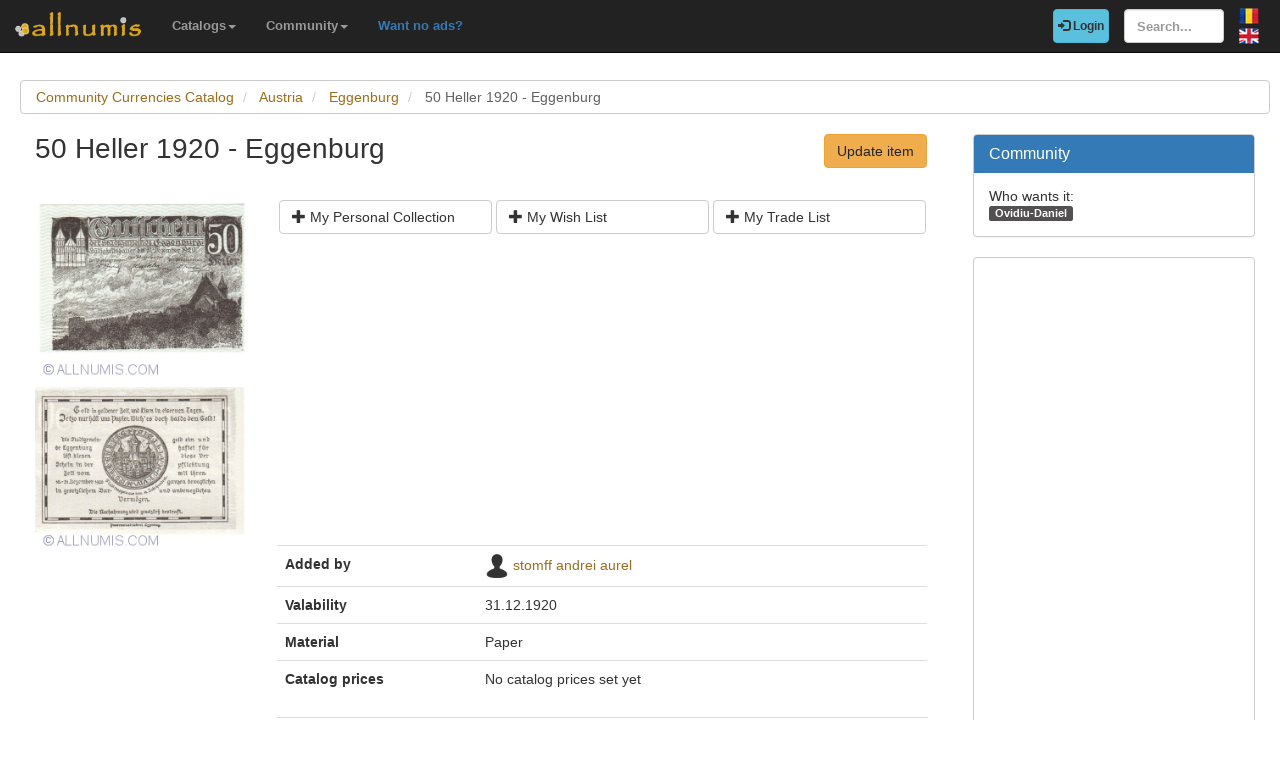

--- FILE ---
content_type: text/html; charset=utf-8
request_url: https://www.allnumis.com/community-currencies-catalog/austria/eggenburg/50-heller-1920-eggenburg-2120
body_size: 5509
content:
<!DOCTYPE html>
<html xmlns:fb="http://ogp.me/ns/fb#" lang="en">
<head>

    <!-- Global site tag (gtag.js) - Google Analytics -->
    <script async src="https://www.googletagmanager.com/gtag/js?id=UA-318167-28"></script>
    <script>
        window.dataLayer = window.dataLayer || [];
        function gtag(){dataLayer.push(arguments);}
        gtag('js', new Date());

        gtag('config', 'UA-318167-28');
    </script>

	<meta charset="utf-8">
	<meta http-equiv="X-UA-Compatible" content="IE=edge">
	<meta name="viewport" content="width=device-width, initial-scale=1">

    <link rel="apple-touch-icon" sizes="57x57" href="/apple-icon-57x57.png">
    <link rel="apple-touch-icon" sizes="60x60" href="/apple-icon-60x60.png">
    <link rel="apple-touch-icon" sizes="72x72" href="/apple-icon-72x72.png">
    <link rel="apple-touch-icon" sizes="76x76" href="/apple-icon-76x76.png">
    <link rel="apple-touch-icon" sizes="114x114" href="/apple-icon-114x114.png">
    <link rel="apple-touch-icon" sizes="120x120" href="/apple-icon-120x120.png">
    <link rel="apple-touch-icon" sizes="144x144" href="/apple-icon-144x144.png">
    <link rel="apple-touch-icon" sizes="152x152" href="/apple-icon-152x152.png">
    <link rel="apple-touch-icon" sizes="180x180" href="/apple-icon-180x180.png">
    <link rel="icon" type="image/png" sizes="192x192"  href="/android-icon-192x192.png">
    <link rel="icon" type="image/png" sizes="32x32" href="/favicon-32x32.png">
    <link rel="icon" type="image/png" sizes="96x96" href="/favicon-96x96.png">
    <link rel="icon" type="image/png" sizes="16x16" href="/favicon-16x16.png">
    <link rel="manifest" href="/manifest.json">
    <meta name="msapplication-TileColor" content="#ffffff">
    <meta name="msapplication-TileImage" content="/ms-icon-144x144.png">
    <meta name="theme-color" content="#ffffff">
    <link rel="dns-prefetch" href="https://static.doubleclick.net">
    <link rel="dns-prefetch" href="https://static.xx.fbcdn.net">
    <link rel="dns-prefetch" href="https://fonts.googleapis.com">

			<meta name="msvalidate.01" content="9414A83C099C0AD6779571F359999A58">
		<link rel="alternate" hreflang="ro" href="https://www.allnumis.ro/catalog-valute-locale/austria/eggenburg/50-heller-1920-eggenburg-2120">
	
	
			<link rel="canonical" href="https://www.allnumis.com/community-currencies-catalog/austria/eggenburg/50-heller-1920-eggenburg-2120">
		<meta property="og:url" content="https://www.allnumis.com/community-currencies-catalog/austria/eggenburg/50-heller-1920-eggenburg-2120">
			
			<meta property="og:image" content="https://media3.allnumis.com/246/11-11-2016/50-heller-1920-eggenburg_246_320891596b393784L.jpg">
		
				<meta name="keywords" content="50 Heller 1920 - Eggenburg from Austria, 50 Heller 1920 - Eggenburg images, 50 Heller 1920 - Eggenburg prices, 50 Heller 1920 - Eggenburg details, 50 Heller 1920 - Eggenburg community currency">
	
	<meta property="fb:admins" content="651166359">
			<meta property="og:type" content="article">
	
	<title>50 Heller 1920 - Eggenburg, Eggenburg - Austria - Community Currency - 2120</title>
			<meta property="og:title" content="50 Heller 1920 - Eggenburg, Eggenburg - Austria - Community Currency - 2120">
	
	    
    <link rel="stylesheet" href="https://stackpath.bootstrapcdn.com/bootstrap/3.4.1/css/bootstrap.min.css" integrity="sha384-HSMxcRTRxnN+Bdg0JdbxYKrThecOKuH5zCYotlSAcp1+c8xmyTe9GYg1l9a69psu" crossorigin="anonymous">
    
    <link href="/media/css/united.css" rel="stylesheet">

	
    <script src="https://code.jquery.com/jquery-3.5.1.min.js" integrity="sha256-9/aliU8dGd2tb6OSsuzixeV4y/faTqgFtohetphbbj0=" crossorigin="anonymous"></script>
	
						<link rel="stylesheet" type="text/css" href="/media/libs/fancybox-2.1.5/source/jquery.fancybox.css">
			</head>

<body >
<div class="navbar navbar-inverse navbar-fixed-top" id="top" role="navigation">
	<div id="top-bar">
		<div class="navbar-header">
			<button type="button" class="navbar-toggle" data-toggle="collapse" data-target=".navbar-collapse">
				<span class="sr-only">Toggle navigation</span>
				<span class="icon-bar"></span>
				<span class="icon-bar"></span>
				<span class="icon-bar"></span>
			</button>
			<a class="navbar-brand" id="main-logo" href="/"><img src="/media/images/logo.png" alt="allnumis" title="allnumis"></a>
		</div>
		<div class="navbar-collapse collapse" id="top-menu">
			<ul class="nav navbar-nav navbar-left">
				<li class="dropdown">
					<a id="catalogs-menu" class="dropdown-toggle" href="#" data-toggle="dropdown">Catalogs<span class="caret"></span></a>
					<ul class="dropdown-menu" aria-labelledby="catalogs-menu">
						<li><a href="/coins-catalog">Coins Catalog</a></li>
						<li><a href="/banknotes-catalog">Banknotes Catalog</a></li>
						<li><a href="/stamps-catalog">Stamps Catalog</a></li>
						<li><a href="/community-currencies-catalog">Community Currencies Catalog</a></li>
						<li><a href="/postal-orders-catalog">Postal Orders Catalog</a></li>
						<li><a href="/medals-catalog">Medals Catalog</a></li>
						<li><a href="/tokens-catalog">Tokens Catalog</a></li>
						<li><a href="/postcards-catalog">Postcards Catalog</a></li>
						<li><a href="/phonecards-catalog">Phonecards Catalog</a></li>
						<li><a href="/pins-catalog">Pins Catalog</a></li>
						<li><a href="/chewing-gum-inserts-catalog">Chewing Gum Inserts Catalog</a></li>
						<li><a href="/fdcs-catalog">FDCs Catalog</a></li>
					</ul>
				</li>
				<li class="dropdown">
					<a id="catalogs-menu2" class="dropdown-toggle" href="#" data-toggle="dropdown">Community<span class="caret"></span></a>
					<ul class="dropdown-menu" aria-labelledby="catalogs-menu2">
						<li><a href="/pages/thank_you"><strong>Thank you</strong></a></li>
						<li><a href="/collectors">Collectors list</a></li>
						<li><a href="/pages/top_members_by_points">Leaderboard</a></li>
						<li><a href="/pages/help_us">Want to help?</a></li>
                        						<li><a href="/pages/help_identify"><span class="text-warning"><strong>Help us identify</strong></span></a></li>
					</ul>
				</li>
                <li class="dropdown">
                    <a href="/pages/no_more_ads"><span class="text-primary">Want no ads?</span></a>
                </li>
			</ul>

			<ul class="nav navbar-nav navbar-right">
									<li id="top-login">
						<a href="/auth/login" type="button" class="btn btn-info navbar-btn login-btn-top"><span class="glyphicon glyphicon-log-in"></span> Login</a>
					</li>
					<li id="top-register">
						<a href="/auth/register" type="button" class="btn btn-warning navbar-btn register-btn-top"> Register</a>
					</li>
								<li>
					<form class="navbar-form" method="get" action="/search">
						<input type="text" aria-label="Search..." class="form-control" value="" name="q" placeholder="Search..." id="search-input">
					</form>
				</li>
				<li>
		        	<a href="https://www.allnumis.ro/catalog-valute-locale/austria/eggenburg/50-heller-1920-eggenburg-2120" class="pull-right top-language" id="top-language-ro"><img alt="RO" title="RO" src="/media/images/flag-ro.png"></a>
		        	<br>
		        	<a href="/community-currencies-catalog/austria/eggenburg/50-heller-1920-eggenburg-2120" class="pull-right top-language" id="top-language-en"><img alt="EN" title="EN" src="/media/images/flag-en.png"></a>
				</li>
			</ul>
        	
		</div>
	</div>
</div>

<div class="full-container">

	  <script>
	function save_data_my_lists(mode, id) {
		var action = $("#helper-"+id+" .mng-ttype").val();
		var note = $("#helper-"+id+" .mng-text").val();
		$.post("/ajax/frontend/manage_lists", {mode:mode, what: 2, action: action, id: id, note: note}, function(data) {
			if (data.e) {
				alert(data.e);
			} else {
				if (data.s == "1") {
					// Ok ..
					$("#helper-"+id).hide();
					if (mode == "-1") {
						// Removed
						$("#s_"+action+"_"+id).val("0");
						$("#t_"+action+"_"+id).val("");
						$("#helper-"+id).parent().find(".js_manage_btn_"+action).removeClass("btn-success").addClass("btn-default");
						$("#helper-"+id).parent().find(".js_manage_btn_"+action).find("span").removeClass("glyphicon-check").addClass("glyphicon-unchecked");
					} else {
						// Saved
						$("#s_"+action+"_"+id).val(data.i);
						$("#t_"+action+"_"+id).val(note);
						$("#helper-"+id).parent().find(".js_manage_btn_"+action).removeClass("btn-default").addClass("btn-success");
						$("#helper-"+id).parent().find(".js_manage_btn_"+action).find("span").removeClass("glyphicon-unchecked").addClass("glyphicon-check");
					}
				}
			}
		}, "json");
	}
	function prepare_box(what, id){
		// Get status
		if ($("#s_"+what+"_"+id).val() > 0)	{
			// Here already
			$("#helper-"+id+" .btn1").hide();
			$("#helper-"+id+" .btn4").hide();
			$("#helper-"+id+" .btn2").show();
			$("#helper-"+id+" .btn3").show();
		} else {
			// To be added
			$("#helper-"+id+" .btn1").show();
			$("#helper-"+id+" .btn4").show();
			$("#helper-"+id+" .btn2").hide();
			$("#helper-"+id+" .btn3").hide();
		}
		$("#helper-"+id+" .mng-text").val($("#t_"+what+"_"+id).val());
		$("#helper-"+id+" .mng-ttype").val(what);
		$("#helper-"+id).show();
		var txt = "";
		if (what == 'cp') txt = "Note - Personal Collection";
		if (what == 'tl') txt = "Note - Trade List";
		if (what == 'wl') txt = "Note - Wish List";
		$("#helper-"+id+" .mng-hlp-text").text(txt);

	}
</script>

<ol class="breadcrumb" itemscope itemtype="https://schema.org/BreadcrumbList">
	<li itemprop="itemListElement" itemscope itemtype="https://schema.org/ListItem">
        <a itemprop="item" href="/community-currencies-catalog"><span itemprop="name">Community Currencies Catalog</span></a>
        <meta itemprop="position" content="1" />
    </li>
	<li itemprop="itemListElement" itemscope itemtype="https://schema.org/ListItem">
        <a itemprop="item" href="/community-currencies-catalog/austria"><span itemprop="name">Austria</span></a>
        <meta itemprop="position" content="2" />
    </li>
	<li itemprop="itemListElement" itemscope itemtype="https://schema.org/ListItem">
        <a itemprop="item" href="/community-currencies-catalog/austria/eggenburg"><span itemprop="name">Eggenburg</span></a>
        <meta itemprop="position" content="3" />
    </li>
	<li itemprop="itemListElement" itemscope itemtype="https://schema.org/ListItem" class="active">
        <span itemprop="name">50 Heller 1920 - Eggenburg</span>
        <meta itemprop="position" content="4" />
    </li>
</ol>
<div class="row" itemscope itemtype="http://schema.org/Thing">
	<div class="col-lg-9">

		<div class="row">
			<div class="col-lg-8 padding-left-0">
				<h1 class="important" itemprop="name">50 Heller 1920 - Eggenburg</h1>
			</div>
			<div class="col-lg-4">
				<a href="/community-currencies-catalog/update/2120" class="btn btn-warning big-pull-right">Update item</a>
			</div>
		</div>
		<br>

		<div class="row">
			<div class="col-sm-3 padding-left-0">
                                                            <a class="item-image fancybox" href="https://media3.allnumis.com/246/11-11-2016/50-heller-1920-eggenburg_246_320891596b393784L.jpg" rel="group"><img itemprop="image" id="item-image-1" src="https://media3.allnumis.com/246/11-11-2016/50-heller-1920-eggenburg_246_320891596b393784M.jpg" alt="50 Heller 1920 - Eggenburg" class="img-with-ratio" width="250" height="209"></a>
                                                                                <a class="item-image fancybox" href="https://media3.allnumis.com/246/11-11-2016/50-heller-1920-eggenburg_246_320939946ff3a467L.jpg" rel="group"><img itemprop="image" id="item-image-2" src="https://media3.allnumis.com/246/11-11-2016/50-heller-1920-eggenburg_246_320939946ff3a467M.jpg" alt="50 Heller 1920 - Eggenburg" class="img-with-ratio" width="250" height="190"></a>
                                    			</div>

			<div class="col-sm-9">
				<div class="collectible-manage margin-bottom-10">
			<div class="row">
			<div class="col-sm-4 col-small-padding">
				<a class="btn btn-default btn-small subcategory-manage-option" href="#" onclick="call_login();return false;"><span class="glyphicon glyphicon-plus"></span> My Personal Collection</a>
			</div>
			<div class="col-sm-4 col-small-padding">
				<a class="btn btn-default btn-small subcategory-manage-option" href="#" onclick="call_login();return false;"><span class="glyphicon glyphicon-plus"></span> My Wish List</a>
			</div>
			<div class="col-sm-4 col-small-padding">
				<a class="btn btn-default btn-small subcategory-manage-option" href="#" onclick="call_login();return false;"><span class="glyphicon glyphicon-plus"></span> My Trade List</a>
			</div>
		</div>
	</div>
				<table class="table">

                    <tr style="border:0;">
                        <td colspan="2" style="border:0;">
                                <script async src="https://pagead2.googlesyndication.com/pagead/js/adsbygoogle.js"></script>
    <!-- AN - Horizontal bar responsive -->
    <ins class="adsbygoogle"
         style="display:block"
         data-ad-client="ca-pub-7131273388706243"
         data-ad-slot="3889841916"
         data-ad-format="auto"
         data-full-width-responsive="true"></ins>
    <script>
        (adsbygoogle = window.adsbygoogle || []).push({});
    </script>
                        </td>
                    </tr>

					<tr>
						<td class="item-table-title">Added by</td>
						<td>
							<img src="/media/users/profiles/default/24.png" alt=""> <a href="/user/profile/stomff">stomff andrei aurel</a>
													</td>
					</tr>

					
					

					
					
																									
					
											<tr>
							<td class="item-table-title">Valability</td>
							<td>31.12.1920</td>
						</tr>
					
					<tr>
						<td class="item-table-title">Material</td>
						<td>Paper</td>
					</tr>

					<tr>
						<td class="item-table-title">
																					Catalog prices						</td>
						<td>
																																				No catalog prices set yet													</td>
					</tr>
				</table>

				
	<hr>
	<img src="/media/images/logos/G5+W_ebay_logo_rgb.png" alt="eBay" title="eBay Auctions">
    <div class="row">
        <small>Disclosure: We may earn a commission from eBay if you make a purchase through the links below, at no extra cost to you. Thank you for supporting our work!</small>
    </div>
	<div class="row">
					<div class="col-md-3 col-sm-6">
															<div class="item-ebay-box">
							<a href="https://www.ebay.com/itm/276550916546?_skw=Austria+50+heller+1920+eggenburg&hash=item4063b819c2%3Ag%3A04sAAOSwFe1mkyrR&mkevt=1&mkcid=1&mkrid=711-53200-19255-0&campid=5337244981&customid=&toolid=10049" target="_blank" rel="noopener nofollow"><img class="item-ebay-img" src="/media/images/ajax-loader2.gif" data-src="https://i.ebayimg.com/images/g/04sAAOSwFe1mkyrR/s-l225.jpg" alt="50 HELLER 1920 City of EGGENBURG Lower AUSTRIA Notgeld Banknote #PF082.U"></a>
							<a class="item-ebay-title" href="https://www.ebay.com/itm/276550916546?_skw=Austria+50+heller+1920+eggenburg&hash=item4063b819c2%3Ag%3A04sAAOSwFe1mkyrR&mkevt=1&mkcid=1&mkrid=711-53200-19255-0&campid=5337244981&customid=&toolid=10049" target="_blank" rel="noopener nofollow">50 HELLER 1920 City of EGGENBURG Lower AUSTRIA Notgeld Banknote #PF082.U</a>
							<a class="btn btn-success btn-sm" href="https://www.ebay.com/itm/276550916546?_skw=Austria+50+heller+1920+eggenburg&hash=item4063b819c2%3Ag%3A04sAAOSwFe1mkyrR&mkevt=1&mkcid=1&mkrid=711-53200-19255-0&campid=5337244981&customid=&toolid=10049" target="_blank" rel="noopener nofollow">Buy now <span class="bold">$4.9</span></a>
						</div>
												</div>
					<div class="col-md-3 col-sm-6">
															<div class="item-ebay-box">
							<a href="https://www.ebay.com/itm/276538722180?_skw=Austria+50+heller+1920+eggenburg&hash=item4062fe0784%3Ag%3A81YAAOSw-1xmiCiH&mkevt=1&mkcid=1&mkrid=711-53200-19255-0&campid=5337244981&customid=&toolid=10049" target="_blank" rel="noopener nofollow"><img class="item-ebay-img" src="/media/images/ajax-loader2.gif" data-src="https://i.ebayimg.com/images/g/81YAAOSw-1xmiCiH/s-l225.jpg" alt="50 HELLER 1920 City of EGGENBURG Lower AUSTRIA Notgeld Banknote #PF100.U"></a>
							<a class="item-ebay-title" href="https://www.ebay.com/itm/276538722180?_skw=Austria+50+heller+1920+eggenburg&hash=item4062fe0784%3Ag%3A81YAAOSw-1xmiCiH&mkevt=1&mkcid=1&mkrid=711-53200-19255-0&campid=5337244981&customid=&toolid=10049" target="_blank" rel="noopener nofollow">50 HELLER 1920 City of EGGENBURG Lower AUSTRIA Notgeld Banknote #PF100.U</a>
							<a class="btn btn-success btn-sm" href="https://www.ebay.com/itm/276538722180?_skw=Austria+50+heller+1920+eggenburg&hash=item4062fe0784%3Ag%3A81YAAOSw-1xmiCiH&mkevt=1&mkcid=1&mkrid=711-53200-19255-0&campid=5337244981&customid=&toolid=10049" target="_blank" rel="noopener nofollow">Buy now <span class="bold">$5.07</span></a>
						</div>
												</div>
		        <div class="col-md-3 col-sm-6">
                <script async src="https://pagead2.googlesyndication.com/pagead/js/adsbygoogle.js"></script>
    <ins class="adsbygoogle"
         style="display:block"
         data-ad-format="autorelaxed"
         data-ad-client="ca-pub-7131273388706243"
         data-ad-slot="7389516495"></ins>
    <script>
        (adsbygoogle = window.adsbygoogle || []).push({});
    </script>
        </div>
	</div>

<script>
    $(document).ready(function() {
        $(".item-ebay-img").unveil();
    });
</script>

				<div id="fb-root"></div>
<script>
$(document).ready(function() {
    setTimeout(function () {
        (function(d,s,id){
            var js,fjs = d.getElementsByTagName(s)[0];
            if(d.getElementById(id)){return;}
            js=d.createElement(s);
            js.id=id;
            js.src="https://connect.facebook.net/en_US/sdk.js#xfbml=1&version=v5.0&appId=411609948857767";
            fjs.parentNode.insertBefore(js,fjs);
            }(document, "script", "facebook-jssdk")
        );
    }, 15000);
});
</script>

<hr>
<div class="row">
	<div class="col-md-12 col-sm-12">
        <div class="fb-comments" data-href="https://www.allnumis.com/community-currencies-catalog/austria/eggenburg/50-heller-1920-eggenburg-2120" data-width="100%" data-numposts="10"></div>
	</div>
</div>
			</div>
		</div>

	</div>

	<div class="col-lg-3">
		<!-- Facebook Like button -->

		
			<div class="panel panel-primary">
		<div class="panel-heading">
			<h2 class="panel-title">Community</h2>
		</div>
		<div class="panel-body community-panel-body">
							<div>Who wants it:</div>
									<a href="/user/profile/danut33" target="_blank" rel="nofollow" class="label label-default">Ovidiu-Daniel</a>
							
					</div>
	</div>

	<style>
	.community-panel-body .label {
		display:inline-block;
		padding-top:0;
		padding-bottom:0;
		line-height:1.5em;
	}
	</style>

		<div class="panel panel-primary">
	<div class="panel-body">
            <script async src="https://pagead2.googlesyndication.com/pagead/js/adsbygoogle.js"></script>
    <!-- AN - Vertical instead donations box -->
    <ins class="adsbygoogle"
         style="display:block"
         data-ad-client="ca-pub-7131273388706243"
         data-ad-slot="5186611715"
         data-ad-format="auto"
         data-full-width-responsive="true"></ins>
    <script>
        (adsbygoogle = window.adsbygoogle || []).push({});
    </script>
	</div>
</div>
	</div>
</div>




<script>
	$(document).ready(function() {
		$(".fancybox").fancybox();
	});
</script>




	<hr>
	<footer>
		<div class="row">
			<div class="col-lg-12">
				<ul class="list-unstyled">
					<li><a href="/">Home</a></li>
					<li><a href="/articles">Articles</a></li>
					<li><a href="/pages/thank_you">Thank you</a></li>
					<li><a href="/pages/contact">Contact</a></li>
					<li><a href="/pages/privacy-policy">Privacy Policy</a></li>
				</ul>
				<p><small>&copy; All rights reserved by www.allnumis.com</small></p>
			</div>
		</div>
	</footer>
      
</div>

<script src="https://stackpath.bootstrapcdn.com/bootstrap/3.4.1/js/bootstrap.min.js" integrity="sha384-aJ21OjlMXNL5UyIl/XNwTMqvzeRMZH2w8c5cRVpzpU8Y5bApTppSuUkhZXN0VxHd" crossorigin="anonymous"></script>
<script src="/media/js/modules/frontend/common.js?v=2"></script>
	                    <script src="/media/libs/fancybox-2.1.5/source/jquery.fancybox.pack.js" defer type="text/javascript"></script>
        	        		    <script src="/media/libs/unveil/unveil.min.js" type="text/javascript"></script>
        	

<div class="modal fade" id="show-alert-modal-general">
	<div class="modal-dialog">
		<div class="modal-content">
			<div class="modal-header">
				<button type="button" class="close" data-dismiss="modal" aria-hidden="true">&times;</button>
				<h4 class="modal-title" style="color: #d9534f;" id="show-alert-title">Error</h4>
			</div>
			<div class="modal-body">
				<p id="show-alert-modal-content"></p>
				<button type="button" class="btn btn-default" data-dismiss="modal" onclick="do_refresh_or_not();">OK</button>
			</div>
		</div><!-- /.modal-content -->
	</div><!-- /.modal-dialog -->
</div><!-- /.modal -->

	<div class="modal fade" id="show-login-modal-general">
		<div class="modal-dialog">
			<div class="modal-content">
				<div class="modal-header">
					<button type="button" class="close" data-dismiss="modal" aria-hidden="true">&times;</button>
					<h4 class="modal-title" style="color: #d9534f;" id="show-alert-title">Please Login</h4>
				</div>
				<div class="modal-body">
					<p id="show-alert-modal-content"></p>
					In order to access this feature you must be logged in.					<div style="margin-top:20px;">
						<a href="#" onclick="call_login(); return false;" class='btn btn-info'>Login now!</a>
					</div>
				</div>
			</div><!-- /.modal-content -->
		</div><!-- /.modal-dialog -->
	</div><!-- /.modal -->

</body>
</html>

--- FILE ---
content_type: text/html; charset=utf-8
request_url: https://www.google.com/recaptcha/api2/aframe
body_size: 266
content:
<!DOCTYPE HTML><html><head><meta http-equiv="content-type" content="text/html; charset=UTF-8"></head><body><script nonce="uEwx3sM63Jege5cEZOHhYw">/** Anti-fraud and anti-abuse applications only. See google.com/recaptcha */ try{var clients={'sodar':'https://pagead2.googlesyndication.com/pagead/sodar?'};window.addEventListener("message",function(a){try{if(a.source===window.parent){var b=JSON.parse(a.data);var c=clients[b['id']];if(c){var d=document.createElement('img');d.src=c+b['params']+'&rc='+(localStorage.getItem("rc::a")?sessionStorage.getItem("rc::b"):"");window.document.body.appendChild(d);sessionStorage.setItem("rc::e",parseInt(sessionStorage.getItem("rc::e")||0)+1);localStorage.setItem("rc::h",'1764324953539');}}}catch(b){}});window.parent.postMessage("_grecaptcha_ready", "*");}catch(b){}</script></body></html>